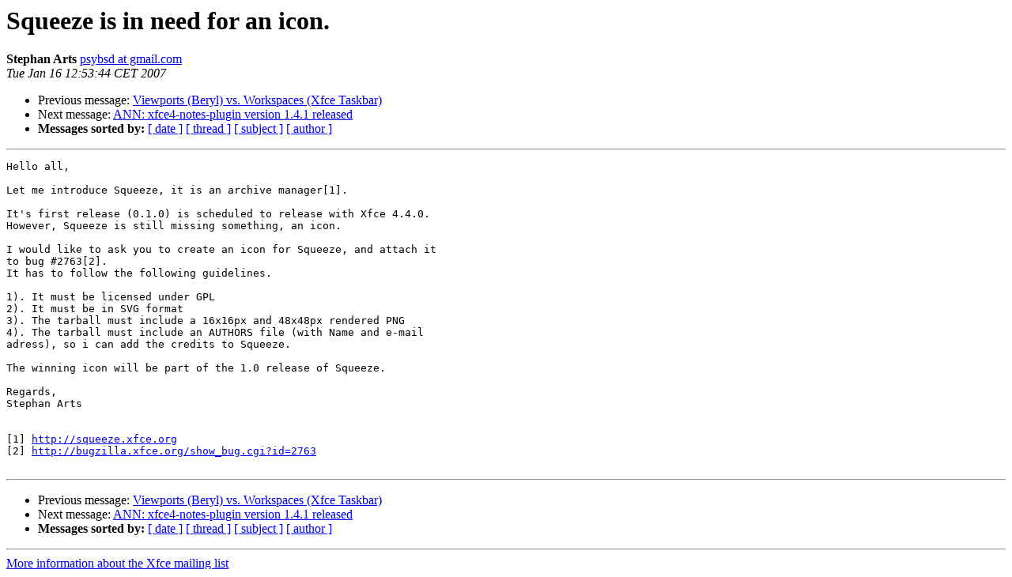

--- FILE ---
content_type: text/html; charset=utf-8
request_url: https://mail.xfce.org/pipermail/xfce/2007-January/020198.html
body_size: 1326
content:
<!DOCTYPE HTML PUBLIC "-//W3C//DTD HTML 4.01 Transitional//EN">
<HTML>
 <HEAD>
   <TITLE> Squeeze is in need for an icon.
   </TITLE>
   <LINK REL="Index" HREF="index.html" >
   <LINK REL="made" HREF="mailto:xfce%40xfce.org?Subject=Re%3A%20Squeeze%20is%20in%20need%20for%20an%20icon.&In-Reply-To=%3C74b8614e0701160353v770a4a6fl97025944050ee495%40mail.gmail.com%3E">
   <META NAME="robots" CONTENT="index,nofollow">
   <style type="text/css">
       pre {
           white-space: pre-wrap;       /* css-2.1, curent FF, Opera, Safari */
           }
   </style>
   <META http-equiv="Content-Type" content="text/html; charset=us-ascii">
   <LINK REL="Previous"  HREF="020197.html">
   <LINK REL="Next"  HREF="020199.html">
 </HEAD>
 <BODY BGCOLOR="#ffffff">
   <H1>Squeeze is in need for an icon.</H1>
    <B>Stephan Arts</B> 
    <A HREF="mailto:xfce%40xfce.org?Subject=Re%3A%20Squeeze%20is%20in%20need%20for%20an%20icon.&In-Reply-To=%3C74b8614e0701160353v770a4a6fl97025944050ee495%40mail.gmail.com%3E"
       TITLE="Squeeze is in need for an icon.">psybsd at gmail.com
       </A><BR>
    <I>Tue Jan 16 12:53:44 CET 2007</I>
    <P><UL>
        <LI>Previous message: <A HREF="020197.html">Viewports (Beryl) vs. Workspaces (Xfce Taskbar)
</A></li>
        <LI>Next message: <A HREF="020199.html">ANN: xfce4-notes-plugin version 1.4.1 released
</A></li>
         <LI> <B>Messages sorted by:</B> 
              <a href="date.html#20198">[ date ]</a>
              <a href="thread.html#20198">[ thread ]</a>
              <a href="subject.html#20198">[ subject ]</a>
              <a href="author.html#20198">[ author ]</a>
         </LI>
       </UL>
    <HR>  
<!--beginarticle-->
<PRE>Hello all,

Let me introduce Squeeze, it is an archive manager[1].

It's first release (0.1.0) is scheduled to release with Xfce 4.4.0.
However, Squeeze is still missing something, an icon.

I would like to ask you to create an icon for Squeeze, and attach it
to bug #2763[2].
It has to follow the following guidelines.

1). It must be licensed under GPL
2). It must be in SVG format
3). The tarball must include a 16x16px and 48x48px rendered PNG
4). The tarball must include an AUTHORS file (with Name and e-mail
adress), so i can add the credits to Squeeze.

The winning icon will be part of the 1.0 release of Squeeze.

Regards,
Stephan Arts


[1] <A HREF="http://squeeze.xfce.org">http://squeeze.xfce.org</A>
[2] <A HREF="http://bugzilla.xfce.org/show_bug.cgi?id=2763">http://bugzilla.xfce.org/show_bug.cgi?id=2763</A>

</PRE>

<!--endarticle-->
    <HR>
    <P><UL>
        <!--threads-->
	<LI>Previous message: <A HREF="020197.html">Viewports (Beryl) vs. Workspaces (Xfce Taskbar)
</A></li>
	<LI>Next message: <A HREF="020199.html">ANN: xfce4-notes-plugin version 1.4.1 released
</A></li>
         <LI> <B>Messages sorted by:</B> 
              <a href="date.html#20198">[ date ]</a>
              <a href="thread.html#20198">[ thread ]</a>
              <a href="subject.html#20198">[ subject ]</a>
              <a href="author.html#20198">[ author ]</a>
         </LI>
       </UL>

<hr>
<a href="https://mail.xfce.org/mailman/listinfo/xfce">More information about the Xfce
mailing list</a><br>
</body></html>
